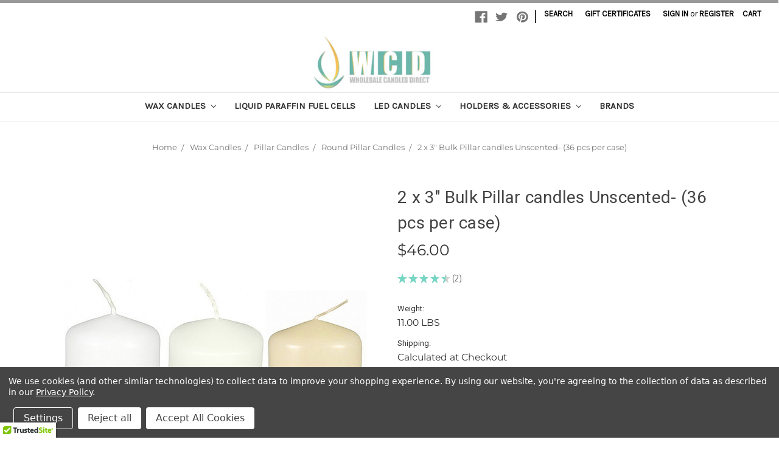

--- FILE ---
content_type: text/html; charset=UTF-8
request_url: https://www.wholesalecandlesdirect.com/wax-candles/pillar-candles/round-pillar-candles/2-x-3-bulk-pillar-candles-36-pcs-per-case/
body_size: 20773
content:
<!DOCTYPE html>
<html class="no-js" lang="en">
    <head>
        <title>2 x 3 Bulk Pillar Candles - Unscented (36 pcs per case)</title>
        <link rel="dns-prefetch preconnect" href="https://cdn11.bigcommerce.com/s-191qwe" crossorigin><link rel="dns-prefetch preconnect" href="https://fonts.googleapis.com/" crossorigin><link rel="dns-prefetch preconnect" href="https://fonts.gstatic.com/" crossorigin>
        <meta property="product:price:amount" content="46" /><meta property="product:price:currency" content="USD" /><meta property="og:url" content="https://www.wholesalecandlesdirect.com/wax-candles/pillar-candles/round-pillar-candles/2-x-3-bulk-pillar-candles-36-pcs-per-case/" /><meta property="og:site_name" content="Wholesale Candles Direct (WCD)" /><meta name="keywords" content="Bulk pillar candles"><meta name="description" content="Elevate your ambiance with our Bulk pillar candles - perfect for any occasion! Available in a case of 36, these unscented 3&quot; candles will set the mood just right."><link rel='canonical' href='https://www.wholesalecandlesdirect.com/wax-candles/pillar-candles/round-pillar-candles/2-x-3-bulk-pillar-candles-36-pcs-per-case/' /><meta name='platform' content='bigcommerce.stencil' /><meta property="og:type" content="product" />
<meta property="og:title" content="2 x 3&quot; Bulk Pillar candles  Unscented- (36 pcs per case)" />
<meta property="og:description" content="Elevate your ambiance with our Bulk pillar candles - perfect for any occasion! Available in a case of 36, these unscented 3&quot; candles will set the mood just right." />
<meta property="og:image" content="https://cdn11.bigcommerce.com/s-191qwe/products/83/images/1689/2x3Pillar__66500__56071.1750114826.380.380.jpg?c=2" />
<meta property="fb:admins" content="170399929821255" />
<meta property="og:availability" content="instock" />
<meta property="pinterest:richpins" content="enabled" />
        
         

        <link href="https://cdn11.bigcommerce.com/s-191qwe/product_images/favicon.ico" rel="shortcut icon">
        <meta name="viewport" content="width=device-width, initial-scale=1, maximum-scale=1">

        <script>
            document.documentElement.className = document.documentElement.className.replace('no-js', 'js');
        </script>

        <link href="https://fonts.googleapis.com/css?family=Montserrat:700,500%7CKarla:400%7CRoboto:400&display=swap" rel="stylesheet">
        <link data-stencil-stylesheet href="https://cdn11.bigcommerce.com/s-191qwe/stencil/dc0cafa0-2302-013e-afc4-0ac85ba5ec03/e/dd4d5e60-6fe2-013e-8fdb-6e834e8a9cdc/css/theme-e2be15a0-6fdc-013e-90cd-32af076d9c87.css" rel="stylesheet">

        <!-- Start Tracking Code for analytics_googleanalytics -->

<script data-bc-cookie-consent="3" type="text/plain">
  (function(i,s,o,g,r,a,m){i['GoogleAnalyticsObject']=r;i[r]=i[r]||function(){
  (i[r].q=i[r].q||[]).push(arguments)},i[r].l=1*new Date();a=s.createElement(o),
  m=s.getElementsByTagName(o)[0];a.async=1;a.src=g;m.parentNode.insertBefore(a,m)
  })(window,document,'script','//www.google-analytics.com/analytics.js','ga');

  ga('create', 'UA-47247676-1', 'wholesalecandlesdirect.com');
  ga('send', 'pageview');

</script>

<!-- End Tracking Code for analytics_googleanalytics -->

<!-- Start Tracking Code for analytics_siteverification -->

<meta name="google-site-verification" content="simwieCP6ffKwvZKhflUlB-SaA7mUnTa-nIKhWWCI0Y" />

<!-- End Tracking Code for analytics_siteverification -->


<script type="text/javascript" src="https://checkout-sdk.bigcommerce.com/v1/loader.js" defer ></script>
<script src="https://www.google.com/recaptcha/api.js" async defer></script>
<script>window.consentManagerStoreConfig = function () { return {"storeName":"Wholesale Candles Direct (WCD)","privacyPolicyUrl":"https:\/\/www.wholesalecandlesdirect.com\/pages\/privacy-policy.html","writeKey":null,"improvedConsentManagerEnabled":true,"AlwaysIncludeScriptsWithConsentTag":true}; };</script>
<script type="text/javascript" src="https://cdn11.bigcommerce.com/shared/js/bodl-consent-32a446f5a681a22e8af09a4ab8f4e4b6deda6487.js" integrity="sha256-uitfaufFdsW9ELiQEkeOgsYedtr3BuhVvA4WaPhIZZY=" crossorigin="anonymous" defer></script>
<script type="text/javascript" src="https://cdn11.bigcommerce.com/shared/js/storefront/consent-manager-config-3013a89bb0485f417056882e3b5cf19e6588b7ba.js" defer></script>
<script type="text/javascript" src="https://cdn11.bigcommerce.com/shared/js/storefront/consent-manager-08633fe15aba542118c03f6d45457262fa9fac88.js" defer></script>
<script type="text/javascript">
var BCData = {"product_attributes":{"sku":null,"upc":null,"mpn":null,"gtin":null,"weight":{"formatted":"11.00 LBS","value":11},"base":true,"image":null,"stock":null,"instock":true,"stock_message":null,"purchasable":true,"purchasing_message":null,"call_for_price_message":null,"price":{"without_tax":{"formatted":"$46.00","value":46,"currency":"USD"},"tax_label":"Tax"}}};
</script>

<script nonce="">
(function () {
    var xmlHttp = new XMLHttpRequest();

    xmlHttp.open('POST', 'https://bes.gcp.data.bigcommerce.com/nobot');
    xmlHttp.setRequestHeader('Content-Type', 'application/json');
    xmlHttp.send('{"store_id":"528486","timezone_offset":"-5.0","timestamp":"2026-01-20T16:03:15.53800500Z","visit_id":"fefddc70-79c7-43ea-b6d4-88f4cfc9dc76","channel_id":1}');
})();
</script>

        
        
        <style type="text/css" media="screen, print">
           @font-face {
               font-family: "MyFont";
               src: url("https://cdn11.bigcommerce.com/s-191qwe/content/ProximaNova-Regular.ttf");
           }
</style>
    </head>
    <body>
        <svg data-src="https://cdn11.bigcommerce.com/s-191qwe/stencil/dc0cafa0-2302-013e-afc4-0ac85ba5ec03/e/dd4d5e60-6fe2-013e-8fdb-6e834e8a9cdc/img/icon-sprite.svg" class="icons-svg-sprite"></svg>
        <header class="header" role="banner">
    <a href="#" class="mobileMenu-toggle" data-mobile-menu-toggle="menu">
        <span class="mobileMenu-toggleIcon">Toggle menu</span>
    </a>
 
<nav class="navUser">
    
    <ul class="navUser-section navUser-section--alt">
        <li class="navUser-item">
            <a class="navUser-action navUser-item--compare" href="/compare" data-compare-nav>Compare <span class="countPill countPill--positive countPill--alt"></span></a>
        </li>
            <li class="navUser-item navUser-item--social">
                    <ul class="socialLinks socialLinks--alt">
            <li class="socialLinks-item">
                    <a class="icon icon--facebook" href="https://www.facebook.com/pages/Dlightonlinecom/96212444027" target="_blank">
                        <svg><use xlink:href="#icon-facebook" /></svg>
                    </a>
            </li>
            <li class="socialLinks-item">
                    <a class="icon icon--twitter" href="https://twitter.com/dlightonline" target="_blank">
                        <svg><use xlink:href="#icon-twitter" /></svg>
                    </a>
            </li>
            <li class="socialLinks-item">
                    <a class="icon icon--pinterest" href="http://www.pinterest.com/source/dlightonline.com/" target="_blank">
                        <svg><use xlink:href="#icon-pinterest" /></svg>
                    </a>
            </li>
    </ul>
            </li>
            <li class="navUser-item navUser-item--divider">|</li>
        <li class="navUser-item">
            <a class="navUser-action navUser-action--quickSearch" href="#" data-search="quickSearch" aria-controls="quickSearch" aria-expanded="false">Search</a>
        </li>
            <li class="navUser-item">
                <a class="navUser-action" href="/giftcertificates.php">Gift Certificates</a>
            </li>
        <li class="navUser-item navUser-item--account">
                <a class="navUser-action" href="/login.php">Sign in</a>
                    <span class="navUser-or">or</span> <a class="navUser-action" href="/login.php?action=create_account">Register</a>
        </li>
        <li class="navUser-item navUser-item--cart">
            <a
                class="navUser-action"
                data-cart-preview
                data-dropdown="cart-preview-dropdown"
                data-options="align:right"
                href="/cart.php">
                <span class="navUser-item-cartLabel">Cart</span> <span class="countPill cart-quantity"></span>
            </a>

            <div class="dropdown-menu" id="cart-preview-dropdown" data-dropdown-content aria-hidden="true"></div>
        </li>
    </ul>
    <div class="dropdown dropdown--quickSearch" id="quickSearch" aria-hidden="true" tabindex="-1" data-prevent-quick-search-close>
        <div class="container">
    <form class="form" action="/search.php">
        <fieldset class="form-fieldset">
            <div class="form-field">
                <label class="is-srOnly" for="search_query">Search</label>
                <input class="form-input" data-search-quick name="search_query" id="search_query" data-error-message="Search field cannot be empty." placeholder="Search the store" autocomplete="off">
            </div>
        </fieldset>
    </form>
    <section class="quickSearchResults" data-bind="html: results"></section>
</div>
    </div>
</nav>
        <div class="header-logo header-logo--center">
            <a href="https://www.wholesalecandlesdirect.com/">
            <div class="header-logo-image-container">
                <img class="header-logo-image" src="https://cdn11.bigcommerce.com/s-191qwe/images/stencil/250x89/wcdlogo_white_1746386811__12759.original.jpg" alt="Wholesale Candles Direct (WCD)" title="Wholesale Candles Direct (WCD)">
            </div>
</a>
        </div>
    <div class="navPages-container" id="menu" data-menu>
        <nav class="navPages">
    <div class="navPages-quickSearch">
        <div class="container">
    <form class="form" action="/search.php">
        <fieldset class="form-fieldset">
            <div class="form-field">
                <label class="is-srOnly" for="search_query">Search</label>
                <input class="form-input" data-search-quick name="search_query" id="search_query" data-error-message="Search field cannot be empty." placeholder="Search the store" autocomplete="off">
            </div>
        </fieldset>
    </form>
    <section class="quickSearchResults" data-bind="html: results"></section>
</div>
    </div>
    <ul class="navPages-list navPages-list-depth-max">
            <li class="navPages-item">
                    <a class="navPages-action navPages-action-depth-max has-subMenu is-root" href="https://www.wholesalecandlesdirect.com/wax-candles/" data-collapsible="navPages-46">
        Wax Candles <i class="icon navPages-action-moreIcon" aria-hidden="true"><svg><use xlink:href="#icon-chevron-down" /></svg></i>
    </a>
    <div class="navPage-subMenu navPage-subMenu-horizontal" id="navPages-46" aria-hidden="true" tabindex="-1">
    <ul class="navPage-subMenu-list">
        <li class="navPage-subMenu-item-parent">
            <a class="navPage-subMenu-action navPages-action navPages-action-depth-max" href="https://www.wholesalecandlesdirect.com/wax-candles/">All Wax Candles</a>
        </li>
            <li class="navPage-subMenu-item-child">
                    <a class="navPage-subMenu-action navPages-action" href="https://www.wholesalecandlesdirect.com/taper-candles/">Taper Candles</a>
            </li>
            <li class="navPage-subMenu-item-child">
                    <a class="navPage-subMenu-action navPages-action" href="https://www.wholesalecandlesdirect.com/pillar-candles/">Pillar Candles</a>
            </li>
            <li class="navPage-subMenu-item-child">
                    <a class="navPage-subMenu-action navPages-action" href="https://www.wholesalecandlesdirect.com/tealight-candles/">Tealight Candles</a>
            </li>
            <li class="navPage-subMenu-item-child">
                    <a class="navPage-subMenu-action navPages-action" href="https://www.wholesalecandlesdirect.com/floating-candles/">Floating Candles</a>
            </li>
            <li class="navPage-subMenu-item-child">
                    <a class="navPage-subMenu-action navPages-action" href="https://www.wholesalecandlesdirect.com/categories/wax-candles/utility-and-church-candles.html">Utility and Church Candles</a>
            </li>
            <li class="navPage-subMenu-item-child">
                    <a class="navPage-subMenu-action navPages-action" href="https://www.wholesalecandlesdirect.com/votive-candles/">Votive Candles</a>
            </li>
    </ul>
</div>
            </li>
            <li class="navPages-item">
                    <a class="navPages-action" href="https://www.wholesalecandlesdirect.com/categories/liquid-paraffin-fuel-cells.html">Liquid Paraffin Fuel Cells</a>
            </li>
            <li class="navPages-item">
                    <a class="navPages-action navPages-action-depth-max has-subMenu is-root" href="https://www.wholesalecandlesdirect.com/led-candles/" data-collapsible="navPages-58">
        LED Candles <i class="icon navPages-action-moreIcon" aria-hidden="true"><svg><use xlink:href="#icon-chevron-down" /></svg></i>
    </a>
    <div class="navPage-subMenu navPage-subMenu-horizontal" id="navPages-58" aria-hidden="true" tabindex="-1">
    <ul class="navPage-subMenu-list">
        <li class="navPage-subMenu-item-parent">
            <a class="navPage-subMenu-action navPages-action navPages-action-depth-max" href="https://www.wholesalecandlesdirect.com/led-candles/">All LED Candles</a>
        </li>
            <li class="navPage-subMenu-item-child">
                    <a class="navPage-subMenu-action navPages-action" href="https://www.wholesalecandlesdirect.com/flameless-smart-candles/">Flameless Smart Candles</a>
            </li>
            <li class="navPage-subMenu-item-child">
                    <a class="navPage-subMenu-action navPages-action" href="https://www.wholesalecandlesdirect.com/led-pillar-candles/">LED Pillar Candles</a>
            </li>
            <li class="navPage-subMenu-item-child">
                    <a class="navPage-subMenu-action navPages-action" href="https://www.wholesalecandlesdirect.com/led-ball-candles/">LED Ball Candles</a>
            </li>
            <li class="navPage-subMenu-item-child">
                    <a class="navPage-subMenu-action navPages-action" href="https://www.wholesalecandlesdirect.com/led-taper-candles/">LED Taper Candles</a>
            </li>
            <li class="navPage-subMenu-item-child">
                    <a class="navPage-subMenu-action navPages-action" href="https://www.wholesalecandlesdirect.com/led-tea-light-candles/">LED Tea Light Candles</a>
            </li>
            <li class="navPage-subMenu-item-child">
                    <a class="navPage-subMenu-action navPages-action" href="https://www.wholesalecandlesdirect.com/led-votives-candles/">LED Votives Candles</a>
            </li>
            <li class="navPage-subMenu-item-child">
                    <a class="navPage-subMenu-action navPages-action" href="https://www.wholesalecandlesdirect.com/submersible-led-light/">Submersible LED Light</a>
            </li>
    </ul>
</div>
            </li>
            <li class="navPages-item">
                    <a class="navPages-action navPages-action-depth-max has-subMenu is-root" href="https://www.wholesalecandlesdirect.com/holders-accessories/" data-collapsible="navPages-72">
        Holders &amp; Accessories <i class="icon navPages-action-moreIcon" aria-hidden="true"><svg><use xlink:href="#icon-chevron-down" /></svg></i>
    </a>
    <div class="navPage-subMenu navPage-subMenu-horizontal" id="navPages-72" aria-hidden="true" tabindex="-1">
    <ul class="navPage-subMenu-list">
        <li class="navPage-subMenu-item-parent">
            <a class="navPage-subMenu-action navPages-action navPages-action-depth-max" href="https://www.wholesalecandlesdirect.com/holders-accessories/">All Holders &amp; Accessories</a>
        </li>
            <li class="navPage-subMenu-item-child">
                    <a class="navPage-subMenu-action navPages-action" href="https://www.wholesalecandlesdirect.com/lamps-holders/">Lamps &amp; Holders</a>
            </li>
            <li class="navPage-subMenu-item-child">
                    <a class="navPage-subMenu-action navPages-action" href="https://www.wholesalecandlesdirect.com/pillar-candle-holders-1/">Pillar Candle Holders</a>
            </li>
            <li class="navPage-subMenu-item-child">
                    <a class="navPage-subMenu-action navPages-action" href="https://www.wholesalecandlesdirect.com/votive-candle-holders-1/">Votive Candle Holders</a>
            </li>
    </ul>
</div>
            </li>
          <!-- BRANDS VISIBILITY -->
          <li class="navPages-item mobile view-all brands">
                        <a class="navPages-action" href="/brands/">Brands</a>
                    </li>
    </ul>
    <ul class="navPages-list navPages-list--user">
            <li class="navPages-item">
                <a class="navPages-action" href="/giftcertificates.php">Gift Certificates</a>
            </li>
            <li class="navPages-item">
                <a class="navPages-action" href="/login.php">Sign in</a>
                    or <a class="navPages-action" href="/login.php?action=create_account">Register</a>
            </li>
            <li class="navPages-item">
                    <ul class="socialLinks socialLinks--alt">
            <li class="socialLinks-item">
                    <a class="icon icon--facebook" href="https://www.facebook.com/pages/Dlightonlinecom/96212444027" target="_blank">
                        <svg><use xlink:href="#icon-facebook" /></svg>
                    </a>
            </li>
            <li class="socialLinks-item">
                    <a class="icon icon--twitter" href="https://twitter.com/dlightonline" target="_blank">
                        <svg><use xlink:href="#icon-twitter" /></svg>
                    </a>
            </li>
            <li class="socialLinks-item">
                    <a class="icon icon--pinterest" href="http://www.pinterest.com/source/dlightonline.com/" target="_blank">
                        <svg><use xlink:href="#icon-pinterest" /></svg>
                    </a>
            </li>
    </ul>
            </li>
    </ul>
</nav>
    </div>
</header>
<div data-content-region="header_bottom"></div>
        <div class="body" data-currency-code="USD">
     
    <div class="container">
            <ul class="breadcrumbs" itemscope itemtype="http://schema.org/BreadcrumbList">
            <li class="breadcrumb " itemprop="itemListElement" itemscope itemtype="http://schema.org/ListItem">
                    <a href="https://www.wholesalecandlesdirect.com/" class="breadcrumb-label" itemprop="item"><span itemprop="name">Home</span></a>
                <meta itemprop="position" content="1" />
            </li>
            <li class="breadcrumb " itemprop="itemListElement" itemscope itemtype="http://schema.org/ListItem">
                    <a href="https://www.wholesalecandlesdirect.com/wax-candles/" class="breadcrumb-label" itemprop="item"><span itemprop="name">Wax Candles</span></a>
                <meta itemprop="position" content="2" />
            </li>
            <li class="breadcrumb " itemprop="itemListElement" itemscope itemtype="http://schema.org/ListItem">
                    <a href="https://www.wholesalecandlesdirect.com/pillar-candles/" class="breadcrumb-label" itemprop="item"><span itemprop="name">Pillar Candles</span></a>
                <meta itemprop="position" content="3" />
            </li>
            <li class="breadcrumb " itemprop="itemListElement" itemscope itemtype="http://schema.org/ListItem">
                    <a href="https://www.wholesalecandlesdirect.com/round-pillar-candles-1/" class="breadcrumb-label" itemprop="item"><span itemprop="name">Round Pillar Candles</span></a>
                <meta itemprop="position" content="4" />
            </li>
            <li class="breadcrumb is-active" itemprop="itemListElement" itemscope itemtype="http://schema.org/ListItem">
                    <meta itemprop="item" content="https://www.wholesalecandlesdirect.com/wax-candles/pillar-candles/round-pillar-candles/2-x-3-bulk-pillar-candles-36-pcs-per-case/">
                    <span class="breadcrumb-label" itemprop="name">2 x 3&quot; Bulk Pillar candles  Unscented- (36 pcs per case)</span>
                <meta itemprop="position" content="5" />
            </li>
</ul>


    <div itemscope itemtype="http://schema.org/Product">
        <div class="productView" >

    <section class="productView-details">
        <div class="productView-product">
            <h1 class="productView-title" itemprop="name">2 x 3&quot; Bulk Pillar candles  Unscented- (36 pcs per case)</h1>
            <div class="productView-price">
                    
        <div class="price-section price-section--withoutTax rrp-price--withoutTax" style="display: none;">
            MSRP:
            <span data-product-rrp-price-without-tax class="price price--rrp"> 
                
            </span>
        </div>
        <div class="price-section price-section--withoutTax non-sale-price--withoutTax" style="display: none;">
            Was:
            <span data-product-non-sale-price-without-tax class="price price--non-sale">
                
            </span>
        </div>
        <div class="price-section price-section--withoutTax" itemprop="offers" itemscope itemtype="http://schema.org/Offer">
            <span class="price-label" >
                
            </span>
            <span class="price-now-label" style="display: none;">
                Now:
            </span>
            <span data-product-price-without-tax class="price price--withoutTax">$46.00</span>
                <meta itemprop="availability" itemtype="http://schema.org/ItemAvailability"
                    content="http://schema.org/InStock">
                <meta itemprop="itemCondition" itemtype="http://schema.org/OfferItemCondition" content="http://schema.org/Condition">
                <div itemprop="priceSpecification" itemscope itemtype="http://schema.org/PriceSpecification">
                    <meta itemprop="price" content="46">
                    <meta itemprop="priceCurrency" content="USD">
                    <meta itemprop="valueAddedTaxIncluded" content="false">
                </div>
        </div>
         <div class="price-section price-section--saving price" style="display: none;">
                <span class="price">(You save</span>
                <span data-product-price-saved class="price price--saving">
                    
                </span>
                <span class="price">)</span>
         </div>
            </div>
            <div data-content-region="product_below_price"><div data-layout-id="4c37cff7-e9e6-4439-b5dd-5cbd1719d538">       <div data-widget-id="397e0ff3-34a4-4b57-bd3e-094ee2663608" data-placement-id="4c48c4a9-54f6-4dbc-894f-0d5368ea30ce" data-placement-status="ACTIVE"><style media="screen">
  #banner-region- {
    display: block;
    width: 100%;
    max-width: 545px;
  }
</style>

<div id="banner-region-">
  <div data-pp-style-logo-position="left" data-pp-style-logo-type="inline" data-pp-style-text-color="black" data-pp-style-text-size="12" id="paypal-bt-proddetails-messaging-banner">
  </div>
  <script defer="" nonce="">
    (function () {
      // Price container with data-product-price-with-tax has bigger priority for product amount calculations
      const priceContainer = document.querySelector('[data-product-price-with-tax]')?.innerText
              ? document.querySelector('[data-product-price-with-tax]')
              : document.querySelector('[data-product-price-without-tax]');

      if (priceContainer) {
        renderMessageIfPossible();

        const config = {
          childList: true,    // Observe direct child elements
          subtree: true,      // Observe all descendants
          attributes: false,  // Do not observe attribute changes
        };

        const observer = new MutationObserver((mutationsList) => {
          if (mutationsList.length > 0) {
            renderMessageIfPossible();
          }
        });

        observer.observe(priceContainer, config);
      }

      function renderMessageIfPossible() {
        const amount = getPriceAmount(priceContainer.innerText)[0];

        if (amount) {
          renderMessage(amount);
        }
      }

      function getPriceAmount(text) {
        /*
         INFO:
         - extracts a string from a pattern: [number][separator][number][separator]...
           [separator] - any symbol but a digit, including whitespaces
         */
        const pattern = /\d+(?:[^\d]\d+)+(?!\d)/g;
        const matches = text.match(pattern);
        const results = [];

        // if there are no matches
        if (!matches?.length) {
          const amount = text.replace(/[^\d]/g, '');

          if (!amount) return results;

          results.push(amount);

          return results;
        }

        matches.forEach(str => {
          const sepIndexes = [];

          for (let i = 0; i < str.length; i++) {
            // find separator index and push to array
            if (!/\d/.test(str[i])) {
              sepIndexes.push(i);
            }
          }
          if (sepIndexes.length === 0) return;
          // assume the last separator is the decimal
          const decIndex = sepIndexes[sepIndexes.length - 1];

          // cut the substr to the separator with replacing non-digit chars
          const intSubstr = str.slice(0, decIndex).replace(/[^\d]/g, '');
          // cut the substr after the separator with replacing non-digit chars
          const decSubstr = str.slice(decIndex + 1).replace(/[^\d]/g, '');

          if (!intSubstr) return;

          const amount = decSubstr ? `${intSubstr}.${decSubstr}` : intSubstr;
          // to get floating point number
          const number = parseFloat(amount);

          if (!isNaN(number)) {
            results.push(String(number));
          }
        });

        return results;
      }

      function renderMessage(amount) {
        const messagesOptions = {
          amount,
          placement: 'product',
        };

        const paypalScriptParams = {
          'client-id': 'AQ3RkiNHQ53oodRlTz7z-9ETC9xQNUgOLHjVDII9sgnF19qLXJzOwShAxcFW7OT7pVEF5B9bwjIArOvE',
          components: ['messages'],
          'data-partner-attribution-id': '',
          'merchant-id': 'KVMBKCXMK3G5G',
          'data-namespace': 'paypalMessages'
        };

        if (!window.paypalMessages) {
          loadScript(paypalScriptParams).then(() => {
            window.paypalMessages.Messages(messagesOptions).render('#paypal-bt-proddetails-messaging-banner');
          });
        } else {
          window.paypalMessages.Messages(messagesOptions).render('#paypal-bt-proddetails-messaging-banner');
        }
      }

      function loadScript(paypalScriptParams) {
        return new Promise((resolve, reject) => {
          const script = document.createElement('script');
          script.type = 'text/javascript';
          script.src = 'https://unpkg.com/@paypal/paypal-js@3.1.6/dist/paypal.browser.min.js';
          script.integrity = 'sha384-ixafT4J9V4G5ltzIzhcmeyo1TvVbMf3eH73We7APYo338opA0FlgZ5VtBzMnMEEg';
          script.crossOrigin = 'anonymous';
          script.nonce = '';

          script.onload = () =>
            window.paypalLoadScript(paypalScriptParams).then(() => resolve());

          script.onerror = event => {
            reject(event);
          };

          document.head.appendChild(script);
        });
      }
    }());
  </script>
</div>
</div>
</div></div>
                <div data-fera-widget='product_detail_rating' data-fera-id='fwid_3ANzpYe' data-product-id='83'></div>
            
            <dl class="productView-info">
                <dt class="productView-info-name sku-label" style="display: none;">SKU:</dt>
                <dd class="productView-info-value" data-product-sku></dd>
                <dt class="productView-info-name upc-label" style="display: none;">UPC:</dt>
                <dd class="productView-info-value" data-product-upc></dd>
                    <dt class="productView-info-name">Weight:</dt>
                    <dd class="productView-info-value" data-product-weight>11.00 LBS</dd>
                        <dt class="productView-info-name">Shipping:</dt>
                        <dd class="productView-info-value">Calculated at Checkout</dd>

                    <div class="productView-info-bulkPricing">
                            <dt class="productView-info-name">Bulk Pricing:</dt>
    <dd class="productView-info-value">
        <a href="https://www.wholesalecandlesdirect.com/wax-candles/pillar-candles/round-pillar-candles/2-x-3-bulk-pillar-candles-36-pcs-per-case/#bulk_pricing"
           data-reveal-id="modal-bulk-pricing">
            Buy in bulk and save
        </a>
    </dd>
    <div id="modal-bulk-pricing" class="modal modal--small" data-reveal>
        <div class="modal-header">
            <h2 class="modal-header-title">Bulk discount rates</h2>
            <a href="#" class="modal-close" aria-label="Close"><span aria-hidden="true">&#215;</span></a>
        </div>
        <div class="modal-body">
            <p>Below are the available bulk discount rates for each individual item when you purchase a certain amount</p>
            <ul>
                <li>
                    Buy 5 - 9
                    and get $2.00 off
                </li>
                <li>
                    Buy 10 or above
                    and get $4.00 off
                </li>
            </ul>
        </div>
    </div>
                    </div>

            </dl>
        </div>
    </section>

    <section class="productView-images" data-image-gallery>
        <figure class="productView-image"
                data-image-gallery-main
                data-zoom-image="https://cdn11.bigcommerce.com/s-191qwe/images/stencil/1280x1280/products/83/1689/2x3Pillar__66500__56071.1750114826.jpg?c=2"
                >
            <div class="productView-img-container">
                    <a href="https://cdn11.bigcommerce.com/s-191qwe/images/stencil/1280x1280/products/83/1689/2x3Pillar__66500__56071.1750114826.jpg?c=2">

                <img class="productView-image--default lazyload"
                     data-sizes="auto"
                     src="https://cdn11.bigcommerce.com/s-191qwe/stencil/dc0cafa0-2302-013e-afc4-0ac85ba5ec03/e/dd4d5e60-6fe2-013e-8fdb-6e834e8a9cdc/img/loading.svg"
                     data-src="https://cdn11.bigcommerce.com/s-191qwe/images/stencil/500x659/products/83/1689/2x3Pillar__66500__56071.1750114826.jpg?c=2"
                     alt="2 x 3&quot; Bulk Pillar candles  Unscented- (36 pcs per case)" title="2 x 3&quot; Bulk Pillar candles  Unscented- (36 pcs per case)" data-main-image>

                    </a>
            </div>
        </figure>
        <ul class="productView-thumbnails">
                <li class="productView-thumbnail">
                    <a
                        class="productView-thumbnail-link"
                        href="https://cdn11.bigcommerce.com/s-191qwe/images/stencil/500x659/products/83/1689/2x3Pillar__66500__56071.1750114826.jpg?c=2"
                        data-image-gallery-item
                        data-image-gallery-new-image-url="https://cdn11.bigcommerce.com/s-191qwe/images/stencil/500x659/products/83/1689/2x3Pillar__66500__56071.1750114826.jpg?c=2"
                        data-image-gallery-zoom-image-url="https://cdn11.bigcommerce.com/s-191qwe/images/stencil/1280x1280/products/83/1689/2x3Pillar__66500__56071.1750114826.jpg?c=2">
                        <img class="lazyload" data-sizes="auto" src="https://cdn11.bigcommerce.com/s-191qwe/stencil/dc0cafa0-2302-013e-afc4-0ac85ba5ec03/e/dd4d5e60-6fe2-013e-8fdb-6e834e8a9cdc/img/loading.svg" data-src="https://cdn11.bigcommerce.com/s-191qwe/images/stencil/50x50/products/83/1689/2x3Pillar__66500__56071.1750114826.jpg?c=2" alt="2 x 3&quot; Bulk Pillar candles  Unscented- (36 pcs per case)" title="2 x 3&quot; Bulk Pillar candles  Unscented- (36 pcs per case)">
                    </a>
                </li>
                <li class="productView-thumbnail">
                    <a
                        class="productView-thumbnail-link"
                        href="https://cdn11.bigcommerce.com/s-191qwe/images/stencil/500x659/products/83/1035/bulk_2x3_pillar_candles_wholesale_case__57117.1749066016.jpg?c=2"
                        data-image-gallery-item
                        data-image-gallery-new-image-url="https://cdn11.bigcommerce.com/s-191qwe/images/stencil/500x659/products/83/1035/bulk_2x3_pillar_candles_wholesale_case__57117.1749066016.jpg?c=2"
                        data-image-gallery-zoom-image-url="https://cdn11.bigcommerce.com/s-191qwe/images/stencil/1280x1280/products/83/1035/bulk_2x3_pillar_candles_wholesale_case__57117.1749066016.jpg?c=2">
                        <img class="lazyload" data-sizes="auto" src="https://cdn11.bigcommerce.com/s-191qwe/stencil/dc0cafa0-2302-013e-afc4-0ac85ba5ec03/e/dd4d5e60-6fe2-013e-8fdb-6e834e8a9cdc/img/loading.svg" data-src="https://cdn11.bigcommerce.com/s-191qwe/images/stencil/50x50/products/83/1035/bulk_2x3_pillar_candles_wholesale_case__57117.1749066016.jpg?c=2" alt="2 x 3&quot; Bulk Pillar candles  Unscented- (36 pcs per case)" title="2 x 3&quot; Bulk Pillar candles  Unscented- (36 pcs per case)">
                    </a>
                </li>
        </ul>
    </section>

    <section class="productView-details">
        <div class="productView-options">
            <form class="form" method="post" action="https://www.wholesalecandlesdirect.com/cart.php" enctype="multipart/form-data"
                  data-cart-item-add>
                <input type="hidden" name="action" value="add">
                <input type="hidden" name="product_id" value="83"/>
                <div data-product-option-change style="display:none;">
                        <div class="form-field" data-product-attribute="swatch">
    <label class="form-label form-label--alternate form-label--inlineSmall">
        Color:
        <span data-option-value></span>

            <small>Required</small>
    </label>

        <input class="form-radio" type="radio" name="attribute[110]" value="320" id="attribute_swatch_110_320"  required>
        <label class="form-option form-option-swatch" for="attribute_swatch_110_320" data-product-attribute-value="320">
                <span class='form-option-variant form-option-variant--pattern' title="White" style="background-image: url('https://cdn11.bigcommerce.com/s-191qwe/images/stencil/22x22/attribute_value_images/320.zoom.jpg?t=1749066208');"></span>
                <span class="form-option-expanded">
                    <span class="form-option-image" style="background-image: url('https://cdn11.bigcommerce.com/s-191qwe/images/stencil/original/attribute_value_images/320.zoom.jpg?t=1749066208');"></span>
                </span>
        </label>
        <input class="form-radio" type="radio" name="attribute[110]" value="321" id="attribute_swatch_110_321"  required>
        <label class="form-option form-option-swatch" for="attribute_swatch_110_321" data-product-attribute-value="321">
                <span class='form-option-variant form-option-variant--pattern' title="Off-White" style="background-image: url('https://cdn11.bigcommerce.com/s-191qwe/images/stencil/22x22/attribute_value_images/321.zoom.jpg?t=1749066208');"></span>
                <span class="form-option-expanded">
                    <span class="form-option-image" style="background-image: url('https://cdn11.bigcommerce.com/s-191qwe/images/stencil/original/attribute_value_images/321.zoom.jpg?t=1749066208');"></span>
                </span>
        </label>
        <input class="form-radio" type="radio" name="attribute[110]" value="322" id="attribute_swatch_110_322"  required>
        <label class="form-option form-option-swatch" for="attribute_swatch_110_322" data-product-attribute-value="322">
                <span class='form-option-variant form-option-variant--pattern' title="Ivory" style="background-image: url('https://cdn11.bigcommerce.com/s-191qwe/images/stencil/22x22/attribute_value_images/322.zoom.jpg?t=1749066209');"></span>
                <span class="form-option-expanded">
                    <span class="form-option-image" style="background-image: url('https://cdn11.bigcommerce.com/s-191qwe/images/stencil/original/attribute_value_images/322.zoom.jpg?t=1749066209');"></span>
                </span>
        </label>
</div>

                        <div class="form-field" data-product-attribute="set-select">
    <label class="form-label form-label--alternate form-label--inlineSmall" for="attribute_select_362">
        One Time Purchase or Subscription:

            <small>Required</small>
    </label>

    <select class="form-select form-select--small" name="attribute[362]" id="attribute_select_362" required>
        <option value="">Choose Options</option>
            <option data-product-attribute-value="323" value="323" selected data-default>One Time Purchase</option>
            <option data-product-attribute-value="324" value="324" >Send Every 1 Week</option>
            <option data-product-attribute-value="325" value="325" >Send Every 2 Weeks</option>
            <option data-product-attribute-value="326" value="326" >Send Every 1 Month</option>
            <option data-product-attribute-value="327" value="327" >Send Every 2 Months</option>
            <option data-product-attribute-value="328" value="328" >Send Every 3 Months</option>
            <option data-product-attribute-value="329" value="329" >Send Every 6 Months</option>
    </select>
</div>

                </div>
                <div class="form-field form-field--stock u-hiddenVisually">
                    <label class="form-label form-label--alternate">
                        Current Stock:
                        <span data-product-stock></span>
                    </label>
                </div>
                        <div class="form-field form-field--increments">
        <label class="form-label form-label--alternate"
               for="qty[]">Quantity:</label>
            <div class="form-increment" data-quantity-change>
                <button class="button button--icon" data-action="dec">
                    <span class="is-srOnly">Decrease Quantity:</span>
                    <i class="icon" aria-hidden="true">
                        <svg>
                            <use xlink:href="#icon-keyboard-arrow-down"/>
                        </svg>
                    </i>
                </button>
                <input class="form-input form-input--incrementTotal"
                       id="qty[]"
                       name="qty[]"
                       type="tel"
                       value="1"
                       data-quantity-min="0"
                       data-quantity-max="0"
                       min="1"
                       pattern="[0-9]*"
                       aria-live="polite">
                <button class="button button--icon" data-action="inc">
                    <span class="is-srOnly">Increase Quantity:</span>
                    <i class="icon" aria-hidden="true">
                        <svg>
                            <use xlink:href="#icon-keyboard-arrow-up"/>
                        </svg>
                    </i>
                </button>
            </div>
    </div>

<div class="alertBox productAttributes-message" style="display:none">
    <div class="alertBox-column alertBox-icon">
        <icon glyph="ic-success" class="icon" aria-hidden="true"><svg xmlns="http://www.w3.org/2000/svg" width="24" height="24" viewBox="0 0 24 24"><path d="M12 2C6.48 2 2 6.48 2 12s4.48 10 10 10 10-4.48 10-10S17.52 2 12 2zm1 15h-2v-2h2v2zm0-4h-2V7h2v6z"></path></svg></icon>
    </div>
    <p class="alertBox-column alertBox-message"></p>
</div>
    <div class="form-action">
        <input id="form-action-addToCart" data-wait-message="Adding to cart…" class="button button--primary" type="submit"
            value="Add to Cart">
    </div>
            </form>
                <form action="/wishlist.php?action=add&amp;product_id=83" class="form form-wishlist form-action" data-wishlist-add method="post">
    <a aria-controls="wishlist-dropdown" aria-expanded="false" class="button dropdown-menu-button" data-dropdown="wishlist-dropdown">
        <span>Add to Wish List</span>
        <i aria-hidden="true" class="icon">
            <svg>
                <use xlink:href="#icon-chevron-down" />
            </svg>
        </i>
    </a>
    <ul aria-hidden="true" class="dropdown-menu" data-dropdown-content id="wishlist-dropdown" tabindex="-1">
        
        <li>
            <input class="button" type="submit" value="Add to My Wish List">
        </li>
        <li>
            <a data-wishlist class="button" href="/wishlist.php?action=addwishlist&product_id=83">Create New Wish List</a>
        </li>
    </ul>
</form>
        </div>
            <div class="addthis_toolbox addthis_32x32_style" addthis:url=""
         addthis:title="">
        <ul class="socialLinks">
                <li class="socialLinks-item socialLinks-item--facebook">
                    <a class="addthis_button_facebook icon icon--facebook" >
                            <svg>
                                <use xlink:href="#icon-facebook"/>
                            </svg>
                    </a>
                </li>
                <li class="socialLinks-item socialLinks-item--email">
                    <a class="addthis_button_email icon icon--email" >
                            <svg>
                                <use xlink:href="#icon-envelope"/>
                            </svg>
                    </a>
                </li>
                <li class="socialLinks-item socialLinks-item--print">
                    <a class="addthis_button_print icon icon--print" >
                            <svg>
                                <use xlink:href="#icon-print"/>
                            </svg>
                    </a>
                </li>
                <li class="socialLinks-item socialLinks-item--twitter">
                    <a class="addthis_button_twitter icon icon--twitter" >
                            <svg>
                                <use xlink:href="#icon-twitter"/>
                            </svg>
                    </a>
                </li>
                <li class="socialLinks-item socialLinks-item--linkedin">
                    <a class="addthis_button_linkedin icon icon--linkedin" >
                            <svg>
                                <use xlink:href="#icon-linkedin"/>
                            </svg>
                    </a>
                </li>
                <li class="socialLinks-item socialLinks-item--pinterest">
                    <a class="addthis_button_pinterest icon icon--pinterest" >
                            <svg>
                                <use xlink:href="#icon-pinterest"/>
                            </svg>
                    </a>
                </li>
        </ul>
        <script type="text/javascript"
                defer src="//s7.addthis.com/js/300/addthis_widget.js#pubid=ra-4e94ed470ee51e32"></script>
        <script>  
            window.addEventListener('DOMContentLoaded', function() {
                if (typeof(addthis) === "object") {
                    addthis.toolbox('.addthis_toolbox');
                }
            });
        </script>
    </div>
    </section>

    <article class="productView-description" itemprop="description">
            <ul class="tabs" data-tab>
    <li class="tab is-active">
        <a class="tab-title" href="#tab-description">Description</a>
    </li>
</ul>
<div class="tabs-contents">
    <div class="tab-content is-active" id="tab-description">
        <p>Wholesale Candles Direct classic 2X3 inches pillar candles are compression molded and over dipped, the result is a smooth, dripless, clean burning pillar at a great price. Our pillar candles are made in America and are ready for immediate delivery. Available in white, ivory and off-white and in various sizes. &nbsp;Call for additional price breaks.</p>
<p><strong>Available in white, ivory and off-white.</strong></p>
<p><br />&nbsp;Burn Time: 14.00 to 16.00 Hours</p>
<p><img src="https://dlightonline.com/product_images/uploaded_images/made-in-the-usa.gif" alt="Made in the USA" /></p>
    </div>
       <div class="tab-content" id="tab-reviews">
                  </div>
</div>
    </article>
</div>

<div id="previewModal" class="modal modal--large" data-reveal>
    <a href="#" class="modal-close" aria-label="Close" role="button">
        <span aria-hidden="true">&#215;</span>
    </a>
    <div class="modal-content"></div>
    <div class="loadingOverlay"></div>
</div>

        <div data-content-region="product_below_content"></div>



        <ul class="tabs" data-tab role="tablist">
        <li class="tab is-active" role="presentational">
            <a class="tab-title" href="#tab-related" role="tab" tabindex="0" aria-selected="true" controls="tab-related">Related Products</a>
        </li>
</ul>

<div class="tabs-contents">
    <div role="tabpanel" aria-hidden="false" class="tab-content has-jsContent is-active" id="tab-related">
            <section class="productCarousel"
    data-list-name=""
    data-slick='{
        "dots": true,
        "infinite": false,
        "mobileFirst": true,
        "slidesToShow": 6,
        "slidesToScroll": 3
    }'
>
    <div class="productCarousel-slide">
            <article class="card " >
    <figure class="card-figure">
            <a href="https://www.wholesalecandlesdirect.com/2-x-4-5-inch-discount-bulk-unscented-pillar-candles-36-pcs-bulk-wholesale/" >
                <div class="card-img-container">
                    <img class="card-image lazyload" data-sizes="auto" src="https://cdn11.bigcommerce.com/s-191qwe/stencil/dc0cafa0-2302-013e-afc4-0ac85ba5ec03/e/dd4d5e60-6fe2-013e-8fdb-6e834e8a9cdc/img/loading.svg" data-src="https://cdn11.bigcommerce.com/s-191qwe/images/stencil/500x659/products/87/1686/2X4.5_pe__04671__84781.1749532117.jpg?c=2" alt="2 x 4.5 inch  Discount Bulk Unscented Pillar Candles (36 Pcs Bulk)  Wholesale" title="2 x 4.5 inch  Discount Bulk Unscented Pillar Candles (36 Pcs Bulk)  Wholesale">
                </div>
            </a>
        <figcaption class="card-figcaption">
            <div class="card-figcaption-body">
                                <a class="button button--small card-figcaption-button quickview" data-product-id="87">Quick view</a>
                            <a href="https://www.wholesalecandlesdirect.com/2-x-4-5-inch-discount-bulk-unscented-pillar-candles-36-pcs-bulk-wholesale/" data-event-type="product-click" class="button button--small card-figcaption-button" data-product-id="87">Choose Options</a>
            </div>
        </figcaption>
    </figure>
    <div class="card-body">
      
        <h4 class="card-title">
                <a href="https://www.wholesalecandlesdirect.com/2-x-4-5-inch-discount-bulk-unscented-pillar-candles-36-pcs-bulk-wholesale/" >2 x 4.5 inch  Discount Bulk Unscented Pillar Candles (36 Pcs Bulk)  Wholesale</a>
        </h4>
        <div data-fera-widget='product_collection_rating' data-fera-id='fwid_3ANtCHS' data-product-id='87'></div>
        <div class="card-text" data-test-info-type="price">
                
        <div class="price-section price-section--withoutTax rrp-price--withoutTax" style="display: none;">
            MSRP:
            <span data-product-rrp-price-without-tax class="price price--rrp"> 
                
            </span>
        </div>
        <div class="price-section price-section--withoutTax non-sale-price--withoutTax" style="display: none;">
            Was:
            <span data-product-non-sale-price-without-tax class="price price--non-sale">
                
            </span>
        </div>
        <div class="price-section price-section--withoutTax" >
            <span class="price-label" >
                
            </span>
            <span class="price-now-label" style="display: none;">
                Now:
            </span>
            <span data-product-price-without-tax class="price price--withoutTax">$50.00</span>
        </div>
        </div>
            </div>
</article>
    </div>
    <div class="productCarousel-slide">
            <article class="card " >
    <figure class="card-figure">
            <a href="https://www.wholesalecandlesdirect.com/bulk-floating-candle-3-disk-unscented-case-of-36/" >
                <div class="card-img-container">
                    <img class="card-image lazyload" data-sizes="auto" src="https://cdn11.bigcommerce.com/s-191qwe/stencil/dc0cafa0-2302-013e-afc4-0ac85ba5ec03/e/dd4d5e60-6fe2-013e-8fdb-6e834e8a9cdc/img/loading.svg" data-src="https://cdn11.bigcommerce.com/s-191qwe/images/stencil/500x659/products/293/1682/large_floating_candles__37004__02591.1749135454.jpg?c=2" alt="Bulk  Floating Candle 3&quot; Disk  Unscented Case of 36" title="Bulk  Floating Candle 3&quot; Disk  Unscented Case of 36">
                </div>
            </a>
        <figcaption class="card-figcaption">
            <div class="card-figcaption-body">
                                <a class="button button--small card-figcaption-button quickview" data-product-id="293">Quick view</a>
                            <a href="https://www.wholesalecandlesdirect.com/bulk-floating-candle-3-disk-unscented-case-of-36/" data-event-type="product-click" class="button button--small card-figcaption-button" data-product-id="293">Choose Options</a>
            </div>
        </figcaption>
    </figure>
    <div class="card-body">
      
            <p class="card-text" data-test-info-type="brandName">D&#x27;Light Online</p>
        <h4 class="card-title">
                <a href="https://www.wholesalecandlesdirect.com/bulk-floating-candle-3-disk-unscented-case-of-36/" >Bulk  Floating Candle 3&quot; Disk  Unscented Case of 36</a>
        </h4>
        <div data-fera-widget='product_collection_rating' data-fera-id='fwid_3ANtCHS' data-product-id='293'></div>
        <div class="card-text" data-test-info-type="price">
                
        <div class="price-section price-section--withoutTax rrp-price--withoutTax" style="display: none;">
            MSRP:
            <span data-product-rrp-price-without-tax class="price price--rrp"> 
                
            </span>
        </div>
        <div class="price-section price-section--withoutTax non-sale-price--withoutTax" style="display: none;">
            Was:
            <span data-product-non-sale-price-without-tax class="price price--non-sale">
                
            </span>
        </div>
        <div class="price-section price-section--withoutTax" >
            <span class="price-label" >
                
            </span>
            <span class="price-now-label" style="display: none;">
                Now:
            </span>
            <span data-product-price-without-tax class="price price--withoutTax">$30.50</span>
        </div>
        </div>
            </div>
</article>
    </div>
    <div class="productCarousel-slide">
            <article class="card " >
    <figure class="card-figure">
            <a href="https://www.wholesalecandlesdirect.com/wax-candles/pillar-candles/round-pillar-candles/3-x-8-bulk-event-pack-round-unscented-vase-fit-pillar-candles-12-pcs-bulk/" >
                <div class="card-img-container">
                    <img class="card-image lazyload" data-sizes="auto" src="https://cdn11.bigcommerce.com/s-191qwe/stencil/dc0cafa0-2302-013e-afc4-0ac85ba5ec03/e/dd4d5e60-6fe2-013e-8fdb-6e834e8a9cdc/img/loading.svg" data-src="https://cdn11.bigcommerce.com/s-191qwe/images/stencil/500x659/products/456/1581/3X8_PILLAR_CANDLES__28923.1555712359.1280.1280__72821.1578938321.jpg?c=2" alt="3&quot; X 8&quot; Bulk Event Pack Round Unscented Vase Fit Pillar Candles (12 Pcs Bulk)" title="3&quot; X 8&quot; Bulk Event Pack Round Unscented Vase Fit Pillar Candles (12 Pcs Bulk)">
                </div>
            </a>
        <figcaption class="card-figcaption">
            <div class="card-figcaption-body">
                                <a class="button button--small card-figcaption-button quickview" data-product-id="456">Quick view</a>
                            <a href="https://www.wholesalecandlesdirect.com/wax-candles/pillar-candles/round-pillar-candles/3-x-8-bulk-event-pack-round-unscented-vase-fit-pillar-candles-12-pcs-bulk/" data-event-type="product-click" class="button button--small card-figcaption-button" data-product-id="456">Choose Options</a>
            </div>
        </figcaption>
    </figure>
    <div class="card-body">
      
        <h4 class="card-title">
                <a href="https://www.wholesalecandlesdirect.com/wax-candles/pillar-candles/round-pillar-candles/3-x-8-bulk-event-pack-round-unscented-vase-fit-pillar-candles-12-pcs-bulk/" >3&quot; X 8&quot; Bulk Event Pack Round Unscented Vase Fit Pillar Candles (12 Pcs Bulk)</a>
        </h4>
        <div data-fera-widget='product_collection_rating' data-fera-id='fwid_3ANtCHS' data-product-id='456'></div>
        <div class="card-text" data-test-info-type="price">
                
            <div class="price-section price-section--withoutTax rrp-price--withoutTax" style="display: none;">
            MSRP:
            <span data-product-rrp-price-without-tax class="price price--rrp">
                
            </span>
        </div>
    <div class="price-section price-section--withoutTax non-sale-price--withoutTax" style="display: none;">
        Was:
        <span data-product-non-sale-price-without-tax class="price price--non-sale">
            
        </span>
    </div>
    <div class="price-section price-section--withoutTax" >
        <span class="price-label"></span>
        <span class="price-now-label" style="display: none;">Now:</span>
        <span data-product-price-without-tax class="price price--withoutTax">$53.00 - $55.00</span>
    </div>

        </div>
            </div>
</article>
    </div>
    <div class="productCarousel-slide">
            <article class="card " >
    <figure class="card-figure">
            <a href="https://www.wholesalecandlesdirect.com/wax-candles/pillar-candles/round-pillar-candles/3-x-10-bulk-event-pack-round-unscented-vase-fit-pillar-candles-12-pcs-bulk/" >
                <div class="card-img-container">
                    <img class="card-image lazyload" data-sizes="auto" src="https://cdn11.bigcommerce.com/s-191qwe/stencil/dc0cafa0-2302-013e-afc4-0ac85ba5ec03/e/dd4d5e60-6fe2-013e-8fdb-6e834e8a9cdc/img/loading.svg" data-src="https://cdn11.bigcommerce.com/s-191qwe/images/stencil/500x659/products/454/1591/3x10_pillars__candles_pe__19686.1555708582.1280.1280__71077.1578932577.jpg?c=2" alt="3&quot; X 10&quot; Bulk Event Pack Round Unscented Vase Fit Pillar Candles (12 Pcs Bulk)" title="3&quot; X 10&quot; Bulk Event Pack Round Unscented Vase Fit Pillar Candles (12 Pcs Bulk)">
                </div>
            </a>
        <figcaption class="card-figcaption">
            <div class="card-figcaption-body">
                                <a class="button button--small card-figcaption-button quickview" data-product-id="454">Quick view</a>
                            <a href="https://www.wholesalecandlesdirect.com/wax-candles/pillar-candles/round-pillar-candles/3-x-10-bulk-event-pack-round-unscented-vase-fit-pillar-candles-12-pcs-bulk/" data-event-type="product-click" class="button button--small card-figcaption-button" data-product-id="454">Choose Options</a>
            </div>
        </figcaption>
    </figure>
    <div class="card-body">
      
        <h4 class="card-title">
                <a href="https://www.wholesalecandlesdirect.com/wax-candles/pillar-candles/round-pillar-candles/3-x-10-bulk-event-pack-round-unscented-vase-fit-pillar-candles-12-pcs-bulk/" >3&quot; X 10&quot; Bulk Event Pack Round Unscented Vase Fit Pillar Candles (12 Pcs Bulk)</a>
        </h4>
        <div data-fera-widget='product_collection_rating' data-fera-id='fwid_3ANtCHS' data-product-id='454'></div>
        <div class="card-text" data-test-info-type="price">
                
        <div class="price-section price-section--withoutTax rrp-price--withoutTax" style="display: none;">
            MSRP:
            <span data-product-rrp-price-without-tax class="price price--rrp"> 
                
            </span>
        </div>
        <div class="price-section price-section--withoutTax non-sale-price--withoutTax" style="display: none;">
            Was:
            <span data-product-non-sale-price-without-tax class="price price--non-sale">
                
            </span>
        </div>
        <div class="price-section price-section--withoutTax" >
            <span class="price-label" >
                
            </span>
            <span class="price-now-label" style="display: none;">
                Now:
            </span>
            <span data-product-price-without-tax class="price price--withoutTax">$58.00</span>
        </div>
        </div>
            </div>
</article>
    </div>
    <div class="productCarousel-slide">
            <article class="card " >
    <figure class="card-figure">
            <a href="https://www.wholesalecandlesdirect.com/wax-candles/pillar-candles/round-pillar-candles/3-x-4-bulk-event-pack-round-unscented-vase-fit-pillar-candles-12-pcs-bulk/" >
                <div class="card-img-container">
                    <img class="card-image lazyload" data-sizes="auto" src="https://cdn11.bigcommerce.com/s-191qwe/stencil/dc0cafa0-2302-013e-afc4-0ac85ba5ec03/e/dd4d5e60-6fe2-013e-8fdb-6e834e8a9cdc/img/loading.svg" data-src="https://cdn11.bigcommerce.com/s-191qwe/images/stencil/500x659/products/472/1586/3X6pillar__Candles__61126.1555711954.1280.1280__48321.1578931824.jpg?c=2" alt=" 3&quot; X 4&quot; Bulk Event Pack Round Unscented Vase Fit Pillar Candles (12 Pcs Bulk)" title=" 3&quot; X 4&quot; Bulk Event Pack Round Unscented Vase Fit Pillar Candles (12 Pcs Bulk)">
                </div>
            </a>
        <figcaption class="card-figcaption">
            <div class="card-figcaption-body">
                                <a class="button button--small card-figcaption-button quickview" data-product-id="472">Quick view</a>
                            <a href="https://www.wholesalecandlesdirect.com/wax-candles/pillar-candles/round-pillar-candles/3-x-4-bulk-event-pack-round-unscented-vase-fit-pillar-candles-12-pcs-bulk/" data-event-type="product-click" class="button button--small card-figcaption-button" data-product-id="472">Choose Options</a>
            </div>
        </figcaption>
    </figure>
    <div class="card-body">
      
        <h4 class="card-title">
                <a href="https://www.wholesalecandlesdirect.com/wax-candles/pillar-candles/round-pillar-candles/3-x-4-bulk-event-pack-round-unscented-vase-fit-pillar-candles-12-pcs-bulk/" > 3&quot; X 4&quot; Bulk Event Pack Round Unscented Vase Fit Pillar Candles (12 Pcs Bulk)</a>
        </h4>
        <div data-fera-widget='product_collection_rating' data-fera-id='fwid_3ANtCHS' data-product-id='472'></div>
        <div class="card-text" data-test-info-type="price">
                
        <div class="price-section price-section--withoutTax rrp-price--withoutTax" style="display: none;">
            MSRP:
            <span data-product-rrp-price-without-tax class="price price--rrp"> 
                
            </span>
        </div>
        <div class="price-section price-section--withoutTax non-sale-price--withoutTax" style="display: none;">
            Was:
            <span data-product-non-sale-price-without-tax class="price price--non-sale">
                
            </span>
        </div>
        <div class="price-section price-section--withoutTax" >
            <span class="price-label" >
                
            </span>
            <span class="price-now-label" style="display: none;">
                Now:
            </span>
            <span data-product-price-without-tax class="price price--withoutTax">$38.00</span>
        </div>
        </div>
            </div>
</article>
    </div>
</section>
    </div>

</div>
    </div>

    </div>
    <div id="modal" class="modal" data-reveal data-prevent-quick-search-close>
    <a href="#" class="modal-close" aria-label="Close" role="button">
        <span aria-hidden="true">&#215;</span>
    </a>
    <div class="modal-content"></div>
    <div class="loadingOverlay"></div>
</div>
    <div id="alert-modal" class="modal modal--alert modal--small" data-reveal data-prevent-quick-search-close>
    <div class="swal2-icon swal2-error swal2-animate-error-icon"><span class="swal2-x-mark swal2-animate-x-mark"><span class="swal2-x-mark-line-left"></span><span class="swal2-x-mark-line-right"></span></span></div>

    <div class="modal-content"></div>

    <div class="button-container"><button type="button" class="confirm button" data-reveal-close>OK</button></div>
</div>
</div>
        <footer class="footer" role="contentinfo">
    <div class="container">
        
        <section class="footer-info">
            <article class="footer-info-col footer-info-col--small" data-section-type="footer-webPages">
                <h5 class="footer-info-heading">Navigate</h5>
                <ul class="footer-info-list">
                        <li>
                            <a href="https://www.wholesalecandlesdirect.com/contact-us/">Contact Us</a>
                        </li>
                        <li>
                            <a href="https://www.wholesalecandlesdirect.com/privacy-policy/">Privacy Policy</a>
                        </li>
                        <li>
                            <a href="https://www.wholesalecandlesdirect.com/reviews/">Reviews</a>
                        </li>
                        <li>
                            <a href="https://www.wholesalecandlesdirect.com/tax-exempt/">Tax Exempt</a>
                        </li>
                        <li>
                            <a href="https://www.wholesalecandlesdirect.com/terms-and-conditions/">Terms and Conditions</a>
                        </li>
                        <li>
                            <a href="https://www.wholesalecandlesdirect.com/shipping-returns/">Shipping &amp; Returns</a>
                        </li>
                        <li>
                            <a href="https://www.wholesalecandlesdirect.com/rss-syndication/">RSS Syndication</a>
                        </li>
                        <li>
                            <a href="https://www.wholesalecandlesdirect.com/blog-lkoi/">Blog</a>
                        </li>
                    <li>
                        <a href="/sitemap.php">Sitemap</a>
                    </li>
                </ul>
            </article>

            <article class="footer-info-col footer-info-col--small" data-section-type="footer-categories">
                <h5 class="footer-info-heading">Categories</h5>
                <ul class="footer-info-list">
                        <li>
                            <a href="https://www.wholesalecandlesdirect.com/wax-candles/">Wax Candles</a>
                        </li>
                        <li>
                            <a href="https://www.wholesalecandlesdirect.com/categories/liquid-paraffin-fuel-cells.html">Liquid Paraffin Fuel Cells</a>
                        </li>
                        <li>
                            <a href="https://www.wholesalecandlesdirect.com/led-candles/">LED Candles</a>
                        </li>
                        <li>
                            <a href="https://www.wholesalecandlesdirect.com/holders-accessories/">Holders &amp; Accessories</a>
                        </li>
                </ul>
            </article>

            <article class="footer-info-col footer-info-col--small" data-section-type="footer-brands">
                <h5 class="footer-info-heading">Popular Brands</h5>
                <ul class="footer-info-list">
                        <li>
                            <a href="https://www.wholesalecandlesdirect.com/dlight-online/">D&#x27;Light Online</a>
                        </li>
                        <li>
                            <a href="https://www.wholesalecandlesdirect.com/brands/Hollowick.html">Hollowick</a>
                        </li>
                    <li><a href="https://www.wholesalecandlesdirect.com/brands/">View All</a></li>
                </ul>
            </article>

            <article class="footer-info-col footer-info-col--small" data-section-type="storeInfo">
                <h5 class="footer-info-heading">Info</h5>
                <address>3180 Express Drive South <br>
Suite E <br>
Islandia, NY 11749</address>
                    <strong>Call us at (888) 458-3631</strong>
                 </article>
            
            <article class="footer-info-col" data-section-type="newsletterSubscription">
                    <h5 class="footer-info-heading">Subscribe to our newsletter</h5>
<p>Get the latest updates on new products and upcoming sales</p>

<form class="form" action="/subscribe.php" method="post">
    <fieldset class="form-fieldset">
        <input type="hidden" name="action" value="subscribe">
        <input type="hidden" name="nl_first_name" value="bc">
        <input type="hidden" name="check" value="1">
        <div class="form-field">
            <label class="form-label is-srOnly" for="nl_email">Email Address</label>
            <div class="form-prefixPostfix wrap">
                <input class="form-input" id="nl_email" name="nl_email" type="email" value="" placeholder="Your email address">
                <input class="button button--primary form-prefixPostfix-button--postfix" type="submit" value="Subscribe">
            </div>
        </div>
    </fieldset>
</form>
            <article class="footer-info-col
                footer-info-col--social
                footer-info-col--left"
                data-section-type="footer-webPages">
                    <h5 class="footer-info-heading">Connect With Us</h5>
                        <ul class="socialLinks socialLinks--alt">
            <li class="socialLinks-item">
                    <a class="icon icon--facebook" href="https://www.facebook.com/pages/Dlightonlinecom/96212444027" target="_blank">
                        <svg><use xlink:href="#icon-facebook" /></svg>
                    </a>
            </li>
            <li class="socialLinks-item">
                    <a class="icon icon--twitter" href="https://twitter.com/dlightonline" target="_blank">
                        <svg><use xlink:href="#icon-twitter" /></svg>
                    </a>
            </li>
            <li class="socialLinks-item">
                    <a class="icon icon--pinterest" href="http://www.pinterest.com/source/dlightonline.com/" target="_blank">
                        <svg><use xlink:href="#icon-pinterest" /></svg>
                    </a>
            </li>
    </ul>
            </article>
                            </article>
        </section>
            <div class="footer-copyright">
                <p class="powered-by">&copy; 2026 Wholesale Candles Direct (WCD) </p>
            </div>
    </div>
</footer>

        <script>window.__webpack_public_path__ = "https://cdn11.bigcommerce.com/s-191qwe/stencil/dc0cafa0-2302-013e-afc4-0ac85ba5ec03/e/dd4d5e60-6fe2-013e-8fdb-6e834e8a9cdc/dist/";</script>
        <script src="https://cdn11.bigcommerce.com/s-191qwe/stencil/dc0cafa0-2302-013e-afc4-0ac85ba5ec03/e/dd4d5e60-6fe2-013e-8fdb-6e834e8a9cdc/dist/theme-bundle.main.js"></script>
        <script>
            window.stencilBootstrap("product", "{\"themeSettings\":{\"optimizedCheckout-formChecklist-color\":\"#333333\",\"homepage_new_products_column_count\":4,\"card--alternate-color--hover\":\"#ffffff\",\"optimizedCheckout-colorFocus\":\"#4496f6\",\"fontSize-root\":13,\"show_accept_amex\":false,\"optimizedCheckout-buttonPrimary-borderColorDisabled\":\"transparent\",\"homepage_top_products_count\":0,\"paymentbuttons-paypal-size\":\"small\",\"optimizedCheckout-buttonPrimary-backgroundColorActive\":\"#000000\",\"brandpage_products_per_page\":12,\"color-secondaryDarker\":\"#cccccc\",\"navUser-color\":\"#000000\",\"color-textBase--active\":\"#757575\",\"social_icon_placement_bottom\":\"bottom_left\",\"show_powered_by\":false,\"fontSize-h4\":20,\"checkRadio-borderColor\":\"#cccccc\",\"color-primaryDarker\":\"#333333\",\"optimizedCheckout-buttonPrimary-colorHover\":\"#ffffff\",\"brand_size\":\"190x250\",\"optimizedCheckout-logo-position\":\"center\",\"optimizedCheckout-discountBanner-backgroundColor\":\"#e5e5e5\",\"color-textLink--hover\":\"#757575\",\"pdp-sale-price-label\":\"Now:\",\"optimizedCheckout-buttonSecondary-backgroundColorHover\":\"#f5f5f5\",\"optimizedCheckout-headingPrimary-font\":\"Google_Montserrat_700\",\"logo_size\":\"250x100\",\"optimizedCheckout-formField-backgroundColor\":\"#ffffff\",\"footer-backgroundColor\":\"#DDDDDD\",\"navPages-color\":\"#333333\",\"productpage_reviews_count\":9,\"optimizedCheckout-step-borderColor\":\"#dddddd\",\"show_accept_paypal\":false,\"paymentbuttons-paypal-label\":\"paypal\",\"paymentbuttons-paypal-shape\":\"rect\",\"optimizedCheckout-discountBanner-textColor\":\"#333333\",\"optimizedCheckout-backgroundImage-size\":\"1000x400\",\"pdp-retail-price-label\":\"MSRP:\",\"optimizedCheckout-buttonPrimary-font\":\"Google_Montserrat_500\",\"carousel-dot-color\":\"#000000\",\"button--disabled-backgroundColor\":\"#cccccc\",\"blockquote-cite-font-color\":\"#999999\",\"optimizedCheckout-formField-shadowColor\":\"transparent\",\"categorypage_products_per_page\":12,\"container-fill-base\":\"#ffffff\",\"paymentbuttons-paypal-layout\":\"horizontal\",\"homepage_featured_products_column_count\":4,\"button--default-color\":\"#666666\",\"pace-progress-backgroundColor\":\"#999999\",\"color-textLink--active\":\"#757575\",\"optimizedCheckout-loadingToaster-backgroundColor\":\"#333333\",\"color-textHeading\":\"#444444\",\"show_accept_discover\":false,\"optimizedCheckout-formField-errorColor\":\"#d14343\",\"spinner-borderColor-dark\":\"#999999\",\"restrict_to_login\":false,\"input-font-color\":\"#666666\",\"carousel-title-color\":\"#000000\",\"select-bg-color\":\"#ffffff\",\"show_accept_mastercard\":false,\"show_custom_fields_tabs\":false,\"color_text_product_sale_badges\":\"#ffffff\",\"optimizedCheckout-link-font\":\"Google_Montserrat_500\",\"homepage_show_carousel_arrows\":true,\"carousel-arrow-bgColor\":\"#ffffff\",\"color_hover_product_sale_badges\":\"#000000\",\"card--alternate-borderColor\":\"#ffffff\",\"homepage_new_products_count\":12,\"button--disabled-color\":\"#ffffff\",\"color-primaryDark\":\"#666666\",\"color-grey\":\"#999999\",\"body-font\":\"Google_Karla_400\",\"optimizedCheckout-step-textColor\":\"#ffffff\",\"optimizedCheckout-buttonPrimary-borderColorActive\":\"transparent\",\"navPages-subMenu-backgroundColor\":\"#FFFFFF\",\"button--primary-backgroundColor\":\"#444444\",\"optimizedCheckout-formField-borderColor\":\"#cccccc\",\"checkRadio-color\":\"#333333\",\"show_product_dimensions\":false,\"optimizedCheckout-link-color\":\"#476bef\",\"card-figcaption-button-background\":\"#ffffff\",\"icon-color-hover\":\"#999999\",\"button--default-borderColor\":\"#cccccc\",\"optimizedCheckout-headingSecondary-font\":\"Google_Montserrat_700\",\"headings-font\":\"Google_Roboto_400\",\"label-backgroundColor\":\"#cccccc\",\"button--primary-backgroundColorHover\":\"#666666\",\"pdp-non-sale-price-label\":\"Was:\",\"button--disabled-borderColor\":\"transparent\",\"label-color\":\"#ffffff\",\"optimizedCheckout-headingSecondary-color\":\"#333333\",\"select-arrow-color\":\"#757575\",\"logo_fontSize\":28,\"alert-backgroundColor\":\"#ffffff\",\"optimizedCheckout-logo-size\":\"250x100\",\"default_image_brand\":\"img/BrandDefault.gif\",\"card-title-color\":\"#333333\",\"product_list_display_mode\":\"grid\",\"optimizedCheckout-link-hoverColor\":\"#002fe1\",\"fontSize-h5\":15,\"product_size\":\"500x659\",\"paymentbuttons-paypal-color\":\"black\",\"homepage_show_carousel\":true,\"optimizedCheckout-body-backgroundColor\":\"#ffffff\",\"carousel-arrow-borderColor\":\"#ffffff\",\"button--default-borderColorActive\":\"#757575\",\"header-backgroundColor\":\"#ffffff\",\"paymentbuttons-paypal-tagline\":false,\"color-greyDarkest\":\"#000000\",\"color_badge_product_sale_badges\":\"#007dc6\",\"price_ranges\":true,\"productpage_videos_count\":8,\"color-greyDark\":\"#666666\",\"optimizedCheckout-buttonSecondary-borderColorHover\":\"#999999\",\"optimizedCheckout-discountBanner-iconColor\":\"#333333\",\"optimizedCheckout-buttonSecondary-borderColor\":\"#cccccc\",\"optimizedCheckout-loadingToaster-textColor\":\"#ffffff\",\"optimizedCheckout-buttonPrimary-colorDisabled\":\"#ffffff\",\"optimizedCheckout-formField-placeholderColor\":\"#999999\",\"navUser-color-hover\":\"#757575\",\"icon-ratingFull\":\"#757575\",\"default_image_gift_certificate\":\"img/GiftCertificate.png\",\"color-textBase--hover\":\"#757575\",\"color-errorLight\":\"#ffdddd\",\"social_icon_placement_top\":true,\"blog_size\":\"190x250\",\"shop_by_price_visibility\":true,\"optimizedCheckout-buttonSecondary-colorActive\":\"#000000\",\"optimizedCheckout-orderSummary-backgroundColor\":\"#ffffff\",\"color-warningLight\":\"#fffdea\",\"show_product_weight\":true,\"button--default-colorActive\":\"#000000\",\"color-info\":\"#666666\",\"optimizedCheckout-formChecklist-backgroundColorSelected\":\"#f5f5f5\",\"show_product_quick_view\":true,\"button--default-borderColorHover\":\"#999999\",\"card--alternate-backgroundColor\":\"#ffffff\",\"hide_content_navigation\":true,\"pdp-price-label\":\"\",\"show_copyright_footer\":true,\"swatch_option_size\":\"22x22\",\"optimizedCheckout-orderSummary-borderColor\":\"#dddddd\",\"optimizedCheckout-show-logo\":\"custom\",\"carousel-description-color\":\"#333333\",\"optimizedCheckout-formChecklist-backgroundColor\":\"#ffffff\",\"fontSize-h2\":25,\"optimizedCheckout-step-backgroundColor\":\"#757575\",\"optimizedCheckout-headingPrimary-color\":\"#333333\",\"color-textBase\":\"#333333\",\"color-warning\":\"#f1a500\",\"productgallery_size\":\"500x659\",\"alert-color\":\"#333333\",\"shop_by_brand_show_footer\":true,\"card-figcaption-button-color\":\"#333333\",\"searchpage_products_per_page\":12,\"color-textSecondary--active\":\"#333333\",\"optimizedCheckout-formField-inputControlColor\":\"#476bef\",\"optimizedCheckout-contentPrimary-color\":\"#333333\",\"optimizedCheckout-buttonSecondary-font\":\"Google_Montserrat_500\",\"storeName-color\":\"#333333\",\"optimizedCheckout-backgroundImage\":\"\",\"form-label-font-color\":\"#666666\",\"color-greyLightest\":\"#e5e5e5\",\"optimizedCheckout-header-backgroundColor\":\"#f5f5f5\",\"productpage_related_products_count\":10,\"optimizedCheckout-buttonSecondary-backgroundColorActive\":\"#e5e5e5\",\"color-textLink\":\"#333333\",\"color-greyLighter\":\"#cccccc\",\"color-secondaryDark\":\"#e5e5e5\",\"fontSize-h6\":13,\"paymentbuttons-paypal-fundingicons\":false,\"carousel-arrow-color\":\"#000000\",\"productpage_similar_by_views_count\":10,\"pdp-custom-fields-tab-label\":\"Additional Information\",\"loadingOverlay-backgroundColor\":\"#ffffff\",\"optimizedCheckout-buttonPrimary-color\":\"#ffffff\",\"input-bg-color\":\"#ffffff\",\"navPages-subMenu-separatorColor\":\"#cccccc\",\"navPages-color-hover\":\"#E74C3C\",\"color-infoLight\":\"#dfdfdf\",\"product_sale_badges\":\"none\",\"default_image_product\":\"img/ProductDefault.gif\",\"navUser-dropdown-borderColor\":\"#cccccc\",\"optimizedCheckout-buttonPrimary-colorActive\":\"#ffffff\",\"color-greyMedium\":\"#757575\",\"optimizedCheckout-formChecklist-borderColor\":\"#cccccc\",\"fontSize-h1\":28,\"homepage_featured_products_count\":0,\"color-greyLight\":\"#999999\",\"optimizedCheckout-logo\":\"https://cdn11.bigcommerce.com/s-ugkhs6gt1t/images/stencil/{:size}/bay37_black_1562338835__00039.png\",\"icon-ratingEmpty\":\"#cccccc\",\"show_product_details_tabs\":true,\"icon-color\":\"#757575\",\"overlay-backgroundColor\":\"#333333\",\"input-border-color-active\":\"#999999\",\"hide_contact_us_page_heading\":false,\"container-fill-dark\":\"#e5e5e5\",\"optimizedCheckout-buttonPrimary-backgroundColorDisabled\":\"#cccccc\",\"button--primary-color\":\"#ffffff\",\"optimizedCheckout-buttonPrimary-borderColorHover\":\"transparent\",\"color-successLight\":\"#d5ffd8\",\"color-greyDarker\":\"#333333\",\"show_product_quantity_box\":true,\"color-success\":\"#008a06\",\"optimizedCheckout-header-borderColor\":\"#dddddd\",\"zoom_size\":\"1280x1280\",\"color-white\":\"#ffffff\",\"optimizedCheckout-buttonSecondary-backgroundColor\":\"#ffffff\",\"productview_thumb_size\":\"50x50\",\"fontSize-h3\":22,\"spinner-borderColor-light\":\"#ffffff\",\"geotrust_ssl_common_name\":\"\",\"carousel-bgColor\":\"#ffffff\",\"carousel-dot-color-active\":\"#757575\",\"input-border-color\":\"#cccccc\",\"optimizedCheckout-buttonPrimary-backgroundColor\":\"#333333\",\"color-secondary\":\"#ffffff\",\"button--primary-backgroundColorActive\":\"#000000\",\"color-textSecondary--hover\":\"#333333\",\"color-whitesBase\":\"#e5e5e5\",\"body-bg\":\"#ffffff\",\"dropdown--quickSearch-backgroundColor\":\"#e5e5e5\",\"optimizedCheckout-contentSecondary-font\":\"Google_Montserrat_500\",\"navUser-dropdown-backgroundColor\":\"#ffffff\",\"color-primary\":\"#757575\",\"optimizedCheckout-contentPrimary-font\":\"Google_Montserrat_500\",\"supported_card_type_icons\":[\"american_express\",\"diners\",\"discover\",\"mastercard\",\"visa\"],\"navigation_design\":\"alternate\",\"optimizedCheckout-formField-textColor\":\"#333333\",\"color-black\":\"#ffffff\",\"homepage_top_products_column_count\":4,\"hide_page_heading\":false,\"optimizedCheckout-buttonSecondary-colorHover\":\"#333333\",\"hide_breadcrumbs\":false,\"button--primary-colorActive\":\"#ffffff\",\"homepage_stretch_carousel_images\":false,\"optimizedCheckout-contentSecondary-color\":\"#757575\",\"card-title-color-hover\":\"#757575\",\"applePay-button\":\"black\",\"thumb_size\":\"100x100\",\"optimizedCheckout-buttonPrimary-borderColor\":\"#333333\",\"navUser-indicator-backgroundColor\":\"#333333\",\"optimizedCheckout-buttonSecondary-borderColorActive\":\"#757575\",\"hide_blog_page_heading\":false,\"optimizedCheckout-header-textColor\":\"#333333\",\"hide_category_page_heading\":false,\"optimizedCheckout-show-backgroundImage\":false,\"color-primaryLight\":\"#999999\",\"show_accept_visa\":false,\"logo-position\":\"center\",\"show_product_reviews_tabs\":true,\"carousel-dot-bgColor\":\"#ffffff\",\"optimizedCheckout-form-textColor\":\"#666666\",\"optimizedCheckout-buttonSecondary-color\":\"#333333\",\"geotrust_ssl_seal_size\":\"M\",\"button--icon-svg-color\":\"#757575\",\"alert-color-alt\":\"#ffffff\",\"button--default-colorHover\":\"#333333\",\"checkRadio-backgroundColor\":\"#ffffff\",\"optimizedCheckout-buttonPrimary-backgroundColorHover\":\"#666666\",\"input-disabled-bg\":\"#ffffff\",\"dropdown--wishList-backgroundColor\":\"#ffffff\",\"container-border-global-color-base\":\"#e5e5e5\",\"productthumb_size\":\"100x100\",\"button--primary-colorHover\":\"#ffffff\",\"color-error\":\"#cc4749\",\"homepage_blog_posts_count\":3,\"color-textSecondary\":\"#757575\",\"gallery_size\":\"300x300\"},\"genericError\":\"Oops! Something went wrong.\",\"maintenanceMode\":[],\"urls\":{\"home\":\"https://www.wholesalecandlesdirect.com/\",\"account\":{\"index\":\"/account.php\",\"orders\":{\"all\":\"/account.php?action=order_status\",\"completed\":\"/account.php?action=view_orders\",\"save_new_return\":\"/account.php?action=save_new_return\"},\"update_action\":\"/account.php?action=update_account\",\"returns\":\"/account.php?action=view_returns\",\"addresses\":\"/account.php?action=address_book\",\"inbox\":\"/account.php?action=inbox\",\"send_message\":\"/account.php?action=send_message\",\"add_address\":\"/account.php?action=add_shipping_address\",\"wishlists\":{\"all\":\"/wishlist.php\",\"add\":\"/wishlist.php?action=addwishlist\",\"edit\":\"/wishlist.php?action=editwishlist\",\"delete\":\"/wishlist.php?action=deletewishlist\"},\"details\":\"/account.php?action=account_details\",\"recent_items\":\"/account.php?action=recent_items\",\"payment_methods\":{\"all\":\"/account.php?action=payment_methods\"}},\"brands\":\"https://www.wholesalecandlesdirect.com/brands/\",\"gift_certificate\":{\"purchase\":\"/giftcertificates.php\",\"redeem\":\"/giftcertificates.php?action=redeem\",\"balance\":\"/giftcertificates.php?action=balance\"},\"auth\":{\"login\":\"/login.php\",\"check_login\":\"/login.php?action=check_login\",\"create_account\":\"/login.php?action=create_account\",\"save_new_account\":\"/login.php?action=save_new_account\",\"forgot_password\":\"/login.php?action=reset_password\",\"send_password_email\":\"/login.php?action=send_password_email\",\"save_new_password\":\"/login.php?action=save_new_password\",\"logout\":\"/login.php?action=logout\"},\"product\":{\"post_review\":\"/postreview.php\"},\"cart\":\"/cart.php\",\"checkout\":{\"single_address\":\"/checkout\",\"multiple_address\":\"/checkout.php?action=multiple\"},\"rss\":{\"products\":{\"new\":\"/rss.php?type=rss\",\"new_atom\":\"/rss.php?type=atom\",\"popular\":\"/rss.php?action=popularproducts&type=rss\",\"popular_atom\":\"/rss.php?action=popularproducts&type=atom\",\"featured\":\"/rss.php?action=featuredproducts&type=rss\",\"featured_atom\":\"/rss.php?action=featuredproducts&type=atom\",\"search\":\"/rss.php?action=searchproducts&type=rss\",\"search_atom\":\"/rss.php?action=searchproducts&type=atom\"},\"blog\":\"/rss.php?action=newblogs&type=rss\",\"blog_atom\":\"/rss.php?action=newblogs&type=atom\"},\"contact_us_submit\":\"/pages.php?action=sendContactForm\",\"search\":\"/search.php\",\"compare\":\"/compare\",\"sitemap\":\"/sitemap.php\",\"subscribe\":{\"action\":\"/subscribe.php\"}},\"secureBaseUrl\":\"https://www.wholesalecandlesdirect.com\",\"cartId\":null,\"template\":\"pages/product\"}").load();
        </script>

        <script type="text/javascript" src="https://cdn11.bigcommerce.com/shared/js/csrf-protection-header-5eeddd5de78d98d146ef4fd71b2aedce4161903e.js"></script>
<script src='https://cdn.ywxi.net/js/1.js' async ></script><script data-bc-cookie-consent="2" type="text/plain" src='https://embed.tawk.to/widget-script/5cb0e3a3c1fe2560f3fe98a6/default.js' async ></script><script>
  const dfLayerOptions = {
    installationId: '11789799-7d49-425f-8361-e26fcca7ecff',
    zone: 'us1'
  };

  
  if(document.querySelector('.body') && document.querySelector('.body').dataset.hasOwnProperty("currencyCode")){
    dfLayerOptions.currency = document.querySelector('.body').dataset.currencyCode;
  }


  class DoofinderAddToCartError extends Error {
    constructor(reason, status = "") {
      const message = "Error adding an item to the cart. Reason: " + reason + ". Status code: " + status;
      super(message);
      this.name = "DoofinderAddToCartError";
    }
  }

  document.addEventListener('doofinder.cart.add', function(event) {
    const product = event.detail;
    const amount = product.amount;
    const statusPromise = product.statusPromise;
    let productId = product.item_id;
    let isGroupLeader = product.grouping_id && product.grouping_id === product.item_id && product.group_leader;
    if(product.modifiable || isGroupLeader){
      //It's a configurable product, redirect to the product page to let the user configure the product
      statusPromise.reject(new DoofinderAddToCartError("It's a configurable product", 200));
      location.href = product.link;
      return;
    }
    let sku = (product.gtin) ? product.gtin : null;
    let xhttp = new XMLHttpRequest();

    xhttp.onreadystatechange = function() {
      if (this.readyState === 4 && this.status === 200) {
        let countPill = document.getElementsByClassName('cart-quantity');
        if (countPill.length) {
          countPill[0].innerHTML++;
          countPill[0].classList.add('countPill--positive');
        }
        statusPromise.resolve("The item has been successfully added to the cart.");
      } else if (this.readyState === 4) {
        const reason = this.statusMessage || "Unknown";
        statusPromise.reject(new DoofinderAddToCartError(reason, this.status));
      }
    }

    if(sku){
      xhttp.open('GET', `/cart.php?action=add&sku=${sku}&qty=${amount}`);
    }else{
      xhttp.open('GET', `/cart.php?action=add&product_id=${productId}&qty=${amount}`);
    }

    xhttp.send();
  });



  (function (l, a, y, e, r, s) {
    r = l.createElement(a); r.onload = e; r.async = 1; r.src = y;
    s = l.getElementsByTagName(a)[0]; s.parentNode.insertBefore(r, s);
  })(document, 'script', 'https://cdn.doofinder.com/livelayer/1/js/loader.min.js', function () {
    doofinderLoader.load(dfLayerOptions);
  });
</script>
<script type="text/javascript">
    $(document).ready(function(){
    	$('#quickSearch').css('position','absolute');
	});
</script><script>function waitForZonos(callback) {
    var interval = setInterval(function() {
      if (typeof zonos !== 'undefined') {
        clearInterval(interval);
        callback();
      }
    }, 100); // check every 100ms
  }

  waitForZonos(
    (function () {
        var urlParam=function(e,n){n||(n=window.location.href),e=e.replace(/[\[\]]/g,"\\$&");var r=new RegExp("[?&]"+e+"(=([^&#]*)|&|#|$)").exec(n);return r?r[2]?decodeURIComponent(r[2].replace(/\+/g," ")):"":null};

        var css = ".z-intl .paypal-button { display: none; }, .z-intl .PayPalExpressCheckout { display: none; }, .z-intl .PayPalExpressCreditCheckout { display: none; }",
            head = document.head || document.getElementsByTagName('head')[0],
            style = document.createElement('style');

            style.type = 'text/css';
            if (style.styleSheet){
                style.styleSheet.cssText = css;
            } else {
                style.appendChild(document.createTextNode(css));
            }
            head.appendChild(style);

        //Very handy for ajax created buttons. Does not need JQuery to run. see https://github.com/uzairfarooq/arrive for more info
        var Arrive=function(e,t,n){"use strict";function r(e,t,n){l.addMethod(t,n,e.unbindEvent),l.addMethod(t,n,e.unbindEventWithSelectorOrCallback),l.addMethod(t,n,e.unbindEventWithSelectorAndCallback)}function i(e){e.arrive=f.bindEvent,r(f,e,"unbindArrive"),e.leave=d.bindEvent,r(d,e,"unbindLeave")}if(e.MutationObserver&&"undefined"!=typeof HTMLElement){var o=0,l=function(){var t=HTMLElement.prototype.matches||HTMLElement.prototype.webkitMatchesSelector||HTMLElement.prototype.mozMatchesSelector||HTMLElement.prototype.msMatchesSelector;return{matchesSelector:function(e,n){return e instanceof HTMLElement&&t.call(e,n)},addMethod:function(e,t,r){var i=e[t];e[t]=function(){return r.length==arguments.length?r.apply(this,arguments):"function"==typeof i?i.apply(this,arguments):n}},callCallbacks:function(e,t){t&&t.options.onceOnly&&1==t.firedElems.length&&(e=[e[0]]);for(var n,r=0;n=e[r];r++)n&&n.callback&&n.callback.call(n.elem,n.elem);t&&t.options.onceOnly&&1==t.firedElems.length&&t.me.unbindEventWithSelectorAndCallback.call(t.target,t.selector,t.callback)},checkChildNodesRecursively:function(e,t,n,r){for(var i,o=0;i=e[o];o++)n(i,t,r)&&r.push({callback:t.callback,elem:i}),i.childNodes.length>0&&l.checkChildNodesRecursively(i.childNodes,t,n,r)},mergeArrays:function(e,t){var n,r={};for(n in e)e.hasOwnProperty(n)&&(r[n]=e[n]);for(n in t)t.hasOwnProperty(n)&&(r[n]=t[n]);return r},toElementsArray:function(t){return n===t||"number"==typeof t.length&&t!==e||(t=[t]),t}}}(),c=function(){var e=function(){this._eventsBucket=[],this._beforeAdding=null,this._beforeRemoving=null};return e.prototype.addEvent=function(e,t,n,r){var i={target:e,selector:t,options:n,callback:r,firedElems:[]};return this._beforeAdding&&this._beforeAdding(i),this._eventsBucket.push(i),i},e.prototype.removeEvent=function(e){for(var t,n=this._eventsBucket.length-1;t=this._eventsBucket[n];n--)if(e(t)){this._beforeRemoving&&this._beforeRemoving(t);var r=this._eventsBucket.splice(n,1);r&&r.length&&(r[0].callback=null)}},e.prototype.beforeAdding=function(e){this._beforeAdding=e},e.prototype.beforeRemoving=function(e){this._beforeRemoving=e},e}(),a=function(t,r){var i=new c,o=this,a={fireOnAttributesModification:!1};return i.beforeAdding(function(n){var i,l=n.target;(l===e.document||l===e)&&(l=document.getElementsByTagName("html")[0]),i=new MutationObserver(function(e){r.call(this,e,n)});var c=t(n.options);i.observe(l,c),n.observer=i,n.me=o}),i.beforeRemoving(function(e){e.observer.disconnect()}),this.bindEvent=function(e,t,n){t=l.mergeArrays(a,t);for(var r=l.toElementsArray(this),o=0;o<r.length;o++)i.addEvent(r[o],e,t,n)},this.unbindEvent=function(){var e=l.toElementsArray(this);i.removeEvent(function(t){for(var r=0;r<e.length;r++)if(this===n||t.target===e[r])return!0;return!1})},this.unbindEventWithSelectorOrCallback=function(e){var t,r=l.toElementsArray(this),o=e;t="function"==typeof e?function(e){for(var t=0;t<r.length;t++)if((this===n||e.target===r[t])&&e.callback===o)return!0;return!1}:function(t){for(var i=0;i<r.length;i++)if((this===n||t.target===r[i])&&t.selector===e)return!0;return!1},i.removeEvent(t)},this.unbindEventWithSelectorAndCallback=function(e,t){var r=l.toElementsArray(this);i.removeEvent(function(i){for(var o=0;o<r.length;o++)if((this===n||i.target===r[o])&&i.selector===e&&i.callback===t)return!0;return!1})},this},s=function(){function e(e){var t={attributes:!1,childList:!0,subtree:!0};return e.fireOnAttributesModification&&(t.attributes=!0),t}function t(e,t){e.forEach(function(e){var n=e.addedNodes,i=e.target,o=[];null!==n&&n.length>0?l.checkChildNodesRecursively(n,t,r,o):"attributes"===e.type&&r(i,t,o)&&o.push({callback:t.callback,elem:i}),l.callCallbacks(o,t)})}function r(e,t){return l.matchesSelector(e,t.selector)&&(e._id===n&&(e._id=o++),-1==t.firedElems.indexOf(e._id))?(t.firedElems.push(e._id),!0):!1}var i={fireOnAttributesModification:!1,onceOnly:!1,existing:!1};f=new a(e,t);var c=f.bindEvent;return f.bindEvent=function(e,t,r){n===r?(r=t,t=i):t=l.mergeArrays(i,t);var o=l.toElementsArray(this);if(t.existing){for(var a=[],s=0;s<o.length;s++)for(var u=o[s].querySelectorAll(e),f=0;f<u.length;f++)a.push({callback:r,elem:u[f]});if(t.onceOnly&&a.length)return r.call(a[0].elem,a[0].elem);setTimeout(l.callCallbacks,1,a)}c.call(this,e,t,r)},f},u=function(){function e(){var e={childList:!0,subtree:!0};return e}function t(e,t){e.forEach(function(e){var n=e.removedNodes,i=[];null!==n&&n.length>0&&l.checkChildNodesRecursively(n,t,r,i),l.callCallbacks(i,t)})}function r(e,t){return l.matchesSelector(e,t.selector)}var i={};d=new a(e,t);var o=d.bindEvent;return d.bindEvent=function(e,t,r){n===r?(r=t,t=i):t=l.mergeArrays(i,t),o.call(this,e,t,r)},d},f=new s,d=new u;t&&i(t.fn),i(HTMLElement.prototype),i(NodeList.prototype),i(HTMLCollection.prototype),i(HTMLDocument.prototype),i(Window.prototype);var h={};return r(f,h,"unbindAllArrive"),r(d,h,"unbindAllLeave"),h}}(window,"undefined"==typeof jQuery?null:jQuery,void 0);

        var Zonos = {
            api: "https://bigcommerce-v3.zonos.com/bigcommerceV3/checkout",
            cid: '',
            clientId: "",
            cartData: {
                domesticShippingCharge: "",
                misc1: "",
                misc2: "",
                misc3: "",
                misc4: "",
                misc5: "",
                misc6: "",
                shippingAmountOverride: "",
                vendorPassedCurrencyCode: "USD",
                customFields: ""
            },
            checkout: function() {
                function n(n, i, t, e) { if (o) return o[n]; for (i = document.cookie.split("; "), o = {}, e = i.length - 1; e >= 0; e--) t = i[e].split("="), o[t[0]] = t[1]; return o[n] }
                var o;
                var f = document.createElement("form");
                var d = { cartId: Zonos.cid, cartData: JSON.stringify(Zonos.cartData), country: n("zCountry"), sh: '191qwe', site: window.location.origin ,clientId: Zonos.clientId, returnUrl: "true"};
                f.setAttribute('method',"post");
                f.setAttribute('action',Zonos.api);

                for (var i in d) {
                    var c = document.createElement("input");
                    c.setAttribute('type',"hidden");
                    c.setAttribute('name', i);
                    c.setAttribute('value', d[i]);

                    f.appendChild(c);
                }
                document.body.appendChild(f);
                f.submit();
            }
        };

        window.zonosIsLoading = false
        function zonosCheckout(e) {
            if (window.zonosIsLoading) return
            window.zonosIsLoading = true
            
            e = (e === undefined) ? null : e;
            let testMode = false;

            if (!zonos.isDomestic() && (!testMode || urlParam('zonos'))) {
                if(e){
                    e.preventDefault();
                }
                document.body.style.cursor='wait';

                try {
                    var xhr = new XMLHttpRequest();
                    var i = 0;
                    xhr.open('GET', '/api/storefront/carts');
                    xhr.setRequestHeader('Content-Type', 'application/json');
                    xhr.onload = function () {
                        if (xhr.status === 200) {
                            try {
                                var cid = JSON.parse(xhr.responseText);
                                Zonos.cid = cid[0].id;
                                Zonos.checkout();
                            } catch (e) {
                                alert("No items in cart found. Please add an item to cart before checkout.");
                            }
                        }
                    };
                    xhr.send();
                    xhr.onreadystatechange = function() {
                        if(xhr.status === 0 || xhr.status === 400){//catch for cross domain issue with test sites on bigcommerce
                            setTimeout(function(){window.location.href = "/cart.php"}, 20000); //adding a wait time for Firefox sending multiple requests at once
                        }
                    };
                } catch (e) {
                    alert("No items in cart found. Please add an item to cart before checkout.");
                }
            }
            isLoading = false
        };

        function getButtons() {
            let selectors = {
                '.previewCartCheckout .button--primary': 'checkout',
                '.cart-actions .button--primary': 'Check out',
                '.previewCartAction-checkout': 'Check out now',
                '.ProceedToCheckout .btn': 'Proceed To Checkout',
                '.CheckoutLink': 'Checkout',
                '.button--primary': 'Checkout',
                '.button-primary': 'Checkout',
                '.button': 'Check out',
                '.btn': 'Proceed To Checkout',
                '.CheckoutButton': 'Proceed To Checkout'
            };

            for (let key in selectors) {
                let button = contains(key,selectors[key]);
                for (i = 0; i < button.length; i++) {
                    button[i].addEventListener("click", function(e) { zonosCheckout(e); }, true);
                }
            }
        };

        function changeGetButtons(newSelectors) {
            getButtons = function() {
                let selectors = newSelectors;

                for (let key in selectors) {
                    let button = contains(key,selectors[key]);
                    for (i = 0; i < button.length; i++) {
                        button[i].addEventListener("click", function(e) { zonosCheckout(e); }, true);
                    }
                }
            }
        }

        function contains(selector, text) {
            var elements = document.querySelectorAll(selector);
            return [].filter.call(elements, function(element){
                return RegExp(text, 'i').test(element.textContent);
            });
        };

        try {
            document.arrive(".previewCartAction-checkout", function() {
                getButtons();
            });
            document.arrive(".previewCartCheckout", function() {
                getButtons();
            });
            if(window.location.href.indexOf("cart") > -1) {
                document.arrive(".cart-actions", function() {
                    getButtons();
                });
            }
            if(window.location.href.indexOf("/checkout") > -1) {
                document.arrive("#countryCodeInput", {existing: true}, function() {
                    var elementExists = document.getElementById("checkoutBillingAddress");
                    if(!elementExists){
                        document.getElementById("countryCodeInput").addEventListener("focusout", function(e){
                            var countryCode = document.getElementById("countryCodeInput").value;
                            countryCode = countryCode.replace("string:", "");

                            zonos.changeCountry(countryCode);
                            if(!zonos.isDomestic()){
                                domesticCheckoutRedirect();
                            }

                        });
                    }
                });
            }
            getButtons();
        }catch(e){}

        function domesticCheckoutRedirect(){
            var halfWindowHeight = Math.round(window.innerHeight / 2);
            var obj = document.createElement('div');
            obj.id = "loading";
            obj.style.cssText = 'position:fixed;top:0px;left: 0px;width:100%;height:100%;background: white; text-align: center;padding: '+halfWindowHeight+'px 10px; font-size: 20px';
            obj.innerHTML = 'Redirecting to International Checkout';
            
            if(document.getElementById("appBody") != null){
                document.getElementById("appBody").appendChild(obj);
            }else{
                document.getElementById("checkout-app").appendChild(obj);
            }
            
            //loading bar
            var loadingBar = document.createElement('div');
            loadingBar.id = 'load-bar';
            var bar = document.createElement('div');
            bar.className = 'bar';
            
            document.getElementById("loading").appendChild(loadingBar);
            document.getElementById('load-bar').appendChild(bar);
            var bar = document.createElement('div');
            bar.className = 'bar';
            document.getElementById('load-bar').appendChild(bar);
            var bar = document.createElement('div');
            bar.className = 'bar';
            document.getElementById('load-bar').appendChild(bar);


            var css = "#load-bar { position: relative; margin-top: 20px; width: 100%; height: 6px; background-color: #46CAE5; } .bar { content: ''; display: inline; position: absolute; width: 0; height: 100%; left: 50%; text-align: center; } .bar:nth-child(1) { background-color: #288AE3; animation: loading 3s linear infinite; } .bar:nth-child(2) { background-color: #E4E4E4; animation: loading 3s linear 1s infinite; } .bar:nth-child(3) { background-color: #46CAE5; animation: loading 3s linear 2s infinite; } @keyframes loading { from {left: 50%; width: 0;z-index:100;} 33.3333% {left: 0; width: 100%;z-index: 10;} to {left: 0; width: 100%;} }";
            head = document.head || document.getElementsByTagName('head')[0],
            style = document.createElement('style');

            style.type = 'text/css';
            if (style.styleSheet){
                style.styleSheet.cssText = css;
            } else {
                style.appendChild(document.createTextNode(css));
            }
            head.appendChild(style);
            
            setTimeout(function(){ zonosCheckout(); },1000);
        }

        let shippingObserve = new MutationObserver(() => {
            shippingObserve.disconnect();
            let observer = new MutationObserver((element, observer) => {
                let countryCode = document.getElementById("countryCodeInput").value;
                countryCode = countryCode.replace("string:", "");

                zonos.changeCountry(countryCode);
                if(!zonos.isDomestic()){
                    domesticCheckoutRedirect();
                }
            });
        
            let interval = window.setInterval(() => {
            let shippingOptions = document.getElementById("checkout-shipping-options");
            if (shippingOptions) {
                window.clearInterval(interval);
                observer.observe(shippingOptions, {
                childList: true,
                subtree: true
                });
            }
            }, 200);
        });
        const urlPath = window.location.pathname;
        if(window.location.pathname.includes("checkout")){
            const shippingObserveInterval = setInterval(() => {
                if (document.querySelector(".checkout-step.optimizedCheckout-checkoutStep.checkout-step--shipping")) {
                    clearInterval(shippingObserveInterval);
                    shippingObserve.observe(document.querySelector(".checkout-step.optimizedCheckout-checkoutStep.checkout-step--shipping"), {
                        childList: true,
                        subtree: true
                    });
                }
            }, 500);
        }
    })()
);
</script><script async src="//static.zotabox.com/d/1/d13a260e09fbb6a1580e9957e268a62c/widgets.js"></script><!-- // BEGIN // Fera.ai Integration Code - DO NOT MODIFY // -->
<script type="application/javascript">
  window.fera = window.fera || [];
  (function(){
    // Fera App Embed v1 
    const apiKey = "pk_64c4ecd044804650aa7eacf36a3aa15542c80880b76e0ad3dfa7bb974378b8b8";
    const baseCdnUrl = `https://cdn.fera.ai/js/v3/`;
    window.fera.push("configure", { api_key: apiKey });
    if (!document.querySelector('#fera_css')) {
      const element = document.createElement('link');element.href = `${ baseCdnUrl }fera.css`;element.id = "fera_css";element.rel = 'stylesheet';document.head.prepend(element);
    }

    if (!(window.fera && !Array.isArray(window.fera)) && !document.querySelector('#fera_js')) {
      const element = document.createElement('script');element.src = `${ baseCdnUrl }fera.js`;element.id = "fera_js";element.async = true; document.body.append(element);
    }
  })();
</script>
<!-- // END // Fera.ai Integration Code // -->

    </body>
</html>
